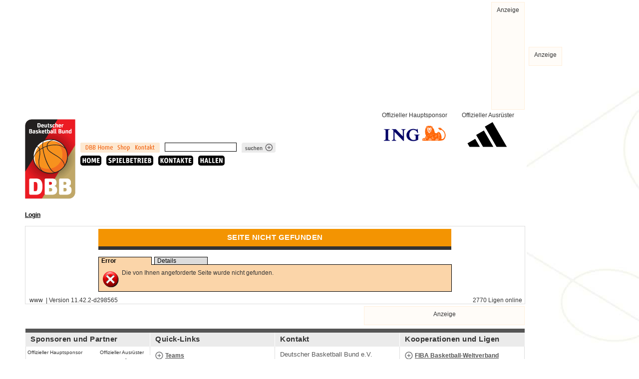

--- FILE ---
content_type: text/html;charset=UTF-8
request_url: https://www.basketball-bund.net/notfound.do
body_size: 23124
content:
<!DOCTYPE html PUBLIC "-//W3C//DTD XHTML 1.0 Transitional//EN" "http://www.w3.org/TR/xhtml1/DTD/xhtml1-transitional.dtd">




























<html xmlns="http://www.w3.org/1999/xhtml">
	<head>
		<title>
			Deutscher Basketball Bund
		</title>

		<meta http-equiv="content-type" content="text/html; charset=UTF-8" />
		<meta http-equiv="pragma" content="no-cache">
		<meta http-equiv="expires" content="-1">
		<meta http-equiv="cache-control" content="no-cache">
		<meta name="robots" content="noindex">
		<meta name="viewport" content="width=device-width, initial-scale=1">

		<link rel=stylesheet type="text/css" href="../css/dbb.css?r=2006251015">
		<link rel=stylesheet type="text/css" href="css/menu.css?r=1903071410">
		<link rel="stylesheet" type="text/css" href="/css/style.css?r=2406061347" />
		<link rel="stylesheet" type="text/css" href="css/empty.css"/>

		<script type="text/javascript" src="common/functions.js"></script>
		<script type="text/javascript" src="somefunctions.js"></script>
		<script type="text/javascript" src="js/jquery.min.js"></script>
		<script type="text/javascript" src="js/jquery.cookie.js"></script>
		<script type="text/javascript" src="js/dbb.js?r=2009081149"></script>
		<script type="text/javascript" src="js/cufon/cufon-yui.js"></script>
		<script type="text/javascript" src="js/cufon/UnitRoundedOT-Bold_700.font.js"></script>

	

<!-- 		<script type="text/javascript" src="//storage.googleapis.com/adtags/basketball-bund/qmax/QMAX_basketball-bund.net.js"></script> -->

	

	</head>

<body>

<div id=frnMain>

	
			
			<div class="div-gpt-ad-container" style="display: block; float: right; min-height: 200px;">
<span class="gpt-ad-title">Anzeige</span>
<!-- Beginning Async AdSlot 1 for Ad unit UFA_Sports_GmbH/basketball-bund.net  ### size:  [[728,90],[800,250],[900,250],[970,90],[970,250],[320,50],[320,75],[320,100],[320,150]] -->
<!-- Adslot's refresh function: googletag.pubads().refresh([gptadslots[1]]) -->
<div id='div-gpt-ad-540330083147229145-1' style="position: relative !important;">
<!-- 	<script type='text/javascript'>googletag.cmd.push(function() { googletag.display('div-gpt-ad-540330083147229145-1'); });</script> -->
</div>
<!-- End AdSlot 1 -->
</div>

	



	<div id="wrapper">
		



<div id="loadingModalLayer" class="fixed-modal-layer" style="display: none">
	<div class="fixed-modal-content" style="text-align: center;">
		<p style="flex: 1">
		Die Daten werden geladen.<br><br>
		<img src="/img/throbber.gif"><br><br>
		Bitte warten ...
		</p>
	</div>
</div>

<div id="cookie-alert" class="fixed-modal-layer" style="display: none">
	<div class="fixed-modal-content">
		<p style="flex: 1">
		Diese Website verwendet Cookies. Wir können damit die Seitennutzung auswerten,
		um nutzungsbasiert Inhalte und Werbung anzuzeigen. Weitere Informationen zu Cookies und insbesondere dazu,
		wie Sie deren Verwendung widersprechen können, finden Sie in unseren Datenschutzhinweisen.
		 <a href="https://www.basketball-bund.de/impressum-datenschutz" target="_blank">Datenschutzhinweise öffnen</a>
		</p>
		<button id="cookie-alert-button" type="button">Ich akzeptiere</button>
	</div>
</div>

<div id="header">
  <div id="header_logo"><a href="http://www.basketball-bund.de/"><img src="wp-content/themes/dbb_v2/img/header/logo.png" alt="" title="" /></a></div>
  <div id="header_func">
    <div>

    <div class="top_logo">
      <div class="top_logo_title">Offizieller Ausrüster</div>
      
      <a href="https://www.adidas.de/" target="_blank">
        <img src="wp-content/themes/dbb_v2/img/header/adidas.png" alt="Offizieller Ausrüster" title="Offizieller Ausrüster" class="top_logo_img offizieller_ausruester" />
      </a>
      
    </div>

    <div class="top_logo">
	    	<div class="top_logo_title">Offizieller Hauptsponsor</div>
      		<a href="https://www.ing.de" target="_blank">
      			<img src="wp-content/themes/dbb_v2/img/header/OffiziellerHauptsponsor.png" alt="Offizieller Hauptsponsor ING" title="Offizieller Hauptsponsor ING" class="top_logo_img offizieller_hauptsponsor" />
      		</a>
      	</div>

      <a href="http://www.basketball-bund.de"><img src="wp-content/themes/dbb_v2/img/header/btn_home.png" alt="Home" title="Home" class="top_navi" id="nav_top_home" /></a>
      <a href="http://shop.basketball-bund.de" target="_blank"><img src="wp-content/themes/dbb_v2/img/header/btn_shop.png" alt="Shop" title="Shop" class="top_navi" id="nav_top_shop" /></a>
      <a href="http://www.basketball-bund.de/kontakt/"><img src="wp-content/themes/dbb_v2/img/header/btn_kontakt.png" alt="Kontakt" title="Kontakt" class="top_navi" id="nav_top_kontakt" /></a>
<!--       <form method="get" id="searchform" name="searchform" onsubmit="doSubmitSearchForm()" > -->
      	<input id="sfDeInputId" type="text" value="" name="s" id="s" />
      	<a href="javascript:doSubmitSearchForm();"><img src="wp-content/themes/dbb_v2/img/header/btn_suchen.png" alt="Suchen" title="Suchen" class="top_navi" id="nav_top_suchen" /></a>
      	<a href="" class="submitter" style="display: none;"></a>
<!--       </form>      	 -->


      <script>
      	var dontShowAds = false;
      	var alertTime = localStorage.getItem('twls.cookieAlert');
      	var alertTimeout = 1 * 24 * 60 * 60 * 1000; // 1 Tag
      	var showCookieAlert = false;
      	//if (!alertTime || new Date().getTime() - alertTime > alertTimeout) {
        	// showCookieAlert = true;
        //}


      	function appendAd(adId){
      		// $( '#' + adId ).parent().css('display', 'block');
      		var adScript = document.createElement("script");
      		adScript.type="text/javascript";
      		adScript.innerHTML="googletag.cmd.push(function() { googletag.display('" + adId + "'); });";
      		document.getElementById( adId ).appendChild(adScript);
      	}


      	function doHideCookieAlert() {

      		jQuery('#cookie-alert').hide();
			jQuery('body').css('overflow', 'auto');


      		if(!dontShowAds) {

    			// jQuery('.div-gpt-ad-container').each(function(i){$( this ).css('display', 'block');});

	      		var script = document.createElement('script');
	      		script.type = 'text/javascript';
	      		script.src = '//storage.googleapis.com/adtags/basketball-bund/QMAX_basketball-bund.net_v2.js';

	      		script.onload = function() {
					// console.log( "Successfully loaded script using (onload)." );
					appendAd('div-gpt-ad-540330083147229145-1');
					appendAd('div-gpt-ad-540330083147229145-2');
					appendAd('div-gpt-ad-540330083147229145-3');

				};
	      		document.getElementsByTagName('head')[0].appendChild(script);
      		}
      	}

		function doShowCookieAlert() {
			jQuery('#cookie-alert').show();
			jQuery('body').css('overflow', 'hidden');
			// jQuery('.div-gpt-ad-container').each(function(i){$( this ).css('display', 'none');});
      	}

        jQuery(document).ready(function() {
			if (showCookieAlert) {
				doShowCookieAlert();
			} else {
				doHideCookieAlert();
			}

			jQuery('#cookie-alert-button').click(function() {
				doHideCookieAlert();
				localStorage.setItem('twls.cookieAlert', '1768597174561');
			});
	    });

	    jQuery(document).ready(function() {
			$("#sfDeInputId").on('keyup', function (e) {
				if (e.keyCode == 13) {
					doSubmitSearchForm();
				}
			});
	    });

		function doSubmitSearchForm() {
			//document.searchform.action = 'http://www.basketball-bund.de/';
			//document.searchform.submit();
			var sValue = encodeURIComponent($('#sfDeInputId').val());
			var h =  "http://www.basketball-bund.de/?s=" + sValue;
			console.log(sValue);
			window.location.href = h;
		}
	  </script>
      <div class="clear"></div>
    </div>












    <div id="header_subnav"></div>
    <div id="header_breadcrumb"></div>
  </div>
</div>

		








<div id="dbbMenu">
	<ul id="menu-submenu1" class="sf-menu sf-js-enabled sf-shadow">
		
			<li class="secondlevel">
        
        <a href="index.jsp">Home</a>
        
		
			</li>
		
			<li class="secondlevel">
        
        <a href="" onclick="return false;" style="cursor: default;">Spielbetrieb</a>
        
		
					<ul id="menu-submenu2" class="sf-menu sf-menu-sub sf-js-enabled sf-shadow">
		
							<li>
                
                <a href="index.jsp?Action=100">Ligenübersicht</a>
                
							</li>
		
							<li>
                
                <a href="index.jsp?Action=106">Archiv</a>
                
							</li>
		
					</ul>
		
			</li>
		
			<li class="secondlevel">
        
        <a href="kontaktSearch.do?reqCode=search">Kontakte</a>
        
		
			</li>
		
			<li class="secondlevel">
        
        <a href="halleSearch.do?reqCode=search">Hallen</a>
        
		
			</li>
		
	</ul>
</div>


<div style="clear: both;">
	
		<div style="padding: 5px 0;">
			<a class="menuHead" href="login.do?reqCode=showLogin" title="klicken Sie hier, um Sich einzuloggen!" accesskey="l">Login</a>
		</div>
	
</div>

<script>
  function openInNewTab(url) {
    window.open(url,  '_blank');
  }
 	//jQuery(document).ready(function() {
		$('#dbbMenu').appendTo($('#header_subnav'));
	//});
</script>


		
		













	
		
	


		<div id="main" class="w1000">
			<div id="mainSpacer">
				












				




<script src="/config/javascript.js" type="text/javascript"></script>
<link rel=stylesheet type="text/css" href="/css/dbb2.css"> 













	
 
<div align="center"> 
<table width="700" cellspacing="0" cellpadding="0" border="0">
	<tr>
	<td><h1 align="center">Seite nicht gefunden</h1></td>	
	</tr>
	<tr>
	<td><br></td>	
	</tr>
	<tr valign="top">
		<td>
			<tr><td colspan="2">
<table border="0" cellspacing="0" cellpadding="0"><tr><td><table width="100%" cellspacing="0" cellpadding="0"><tr><td id="tabs0head0" class="ongletTextEna" width="100" onmouseover="onTabHeaderOver(0,0,'ongletTextEna')" onclick="selectTab(0,2,0,'ongletTextEna','ongletTextDis','ongletTextErr')">Error</td><td width="5" class="ongletSpace">&nbsp;</td><td id="tabs0head1" class="ongletTextDis" width="100" onmouseover="onTabHeaderOver(0,1,'ongletTextEna')" onclick="selectTab(0,2,1,'ongletTextEna','ongletTextDis','ongletTextErr')">Details</td><td width="5" class="ongletSpace">&nbsp;</td><td class="ongletSpace">&nbsp;</td></tr><tr><td height="5" colspan="5" class="ongletMiddle">&nbsp;</td></tr></table></td></tr><tr><td class="ongletMain">
				<div id="tabs0tab0"><table class="clsAction">
					<tr><td>
					<table width=700 height=30 cellspacing=0 class="tabbox">
						<tr>
							<td class="Errordescription" valign="top">
								<img src="/images/exception.gif" style="margin: 4px 4px 4px 4px">
							</td>
							<td width="100%" class="Errordescription" valign="top">
								Die von Ihnen angeforderte Seite wurde nicht gefunden.
							</td>
						</tr>
					</table>
					</td></tr>
				</table></div>
				
				<div id="tabs0tab1" style="display:none;"><table class="clsAction"><tr><td>
					<table width=700 height=30 cellspacing=0 class="tabbox">
						<tr>
							<td class="Errordescription" valign="top">
								<img src="/images/exception.gif" style="margin: 4px 4px 4px 4px">
							</td>
							<td width="100%" class="ErrorStacktrace" valign="top">
								<textarea name="stacktrace" class="stacktrace" cols="105" rows="34">Die von Ihnen angeforderte Seite wurde nicht gefunden.</textarea>&nbsp;&nbsp;
							</td>
						</tr>
					</table></td></tr>
				</table></div>

			</td></tr></table></td></tr>

		</td>
	</tr>
</table>
</div>



				




<div id="mainFooter">
	<div style="float: left">



		
			&nbsp;www
		 
			&nbsp;|&nbsp;Version 11.42.2-d298565
		



		

	</div>

	
	<div style="float: right;">2770&nbsp;Ligen online</div>
</div>
			</div>
		</div>

	
		
		<div class="div-gpt-ad-container" style="display: block; float: right; min-width: 300px; max-width:300px; width: 300px;">
<span class="gpt-ad-title">Anzeige</span>
<!-- Beginning Async AdSlot 2 for Ad unit UFA_Sports_GmbH/basketball-bund.net  ### size:  [[300,250],'fluid'] -->
<!-- Adslot's refresh function: googletag.pubads().refresh([gptadslots[2]]) -->
<div id='div-gpt-ad-540330083147229145-2' style="position: relative !important;">
<!-- 	<script type='text/javascript'>googletag.cmd.push(function() { googletag.display('div-gpt-ad-540330083147229145-2'); });</script> -->
</div>
<!-- End AdSlot 2 -->
</div>

	

		<div class="clear"></div>

<!-- footer -->

<div id="footer" style="border: 1px solid #ffffff00;">
  <div id="fsep"></div>
	  <div class="w250">
	    <h6>Sponsoren und Partner</h6>
        <div class="content h755 first">
          <div style="display: flex">
            <div class="footer_logo">
		          <div class="footer_logo_title">Offizieller Hauptsponsor</div>
		            <a href="https://www.ing.de" target="_blank">
		              <img src="wp-content/themes/dbb_v2/img/footer/OffiziellerHauptsponsor.png" alt="Offizieller Hauptsponsor ING" title="Offizieller Hauptsponsor ING" class="footer_logo_img offizieller_hauptsponsor" />
		            </a>
		          </div>
           <div class="footer_logo">
		          <div class="footer_logo_title">Offizieller Ausr&uuml;ster</div>
             
             <a href="https://www.adidas.de/" target="_blank">
               <img src="wp-content/themes/dbb_v2/img/footer/adidas.png" alt="Offizieller Ausrüster" title="Offizieller Ausrüster" class="footer_logo_img offizieller_ausruester" />
             </a>
             
	          </div>
          </div>
      <div style="margin-bottom: 10px;">
        <a target="_blank" href="https://www.tipwin.de/de/home"><img src="wp-content/themes/dbb_v2/img/footer/tipwin_fuer_net.png" alt="Tipwin" title="Offizieller Premium-Partner" ></a>
      </div>
      <div style="margin-bottom: 10px;">
        <a target="_blank" href="https://www.dominos.de/"><img src="wp-content/themes/dbb_v2/img/footer/dominos_fuer_net.png" alt="Dominos Pizza" title="Offizieller Premium-Partner" ></a>
      </div>
      <div style="margin-bottom: 10px;">
        <a target="_blank" href="https://www.vividabkk.de/de/"><img src="wp-content/themes/dbb_v2/img/footer/vividabkk_fuer_net.png" alt="Vivida BKK" title="Offizieller Gesundheitspartner" ></a>
      </div>
      <div style="margin-bottom: 10px;">
        <a target="_blank" href="https://aida.de/"><img src="wp-content/themes/dbb_v2/img/footer/AIDA_fuer_net.png" alt="Aida" title="Offizieller Kreuzfahrtpartner" ></a>
      </div>
      <div style="margin-bottom: 10px;">
          <a target="_blank" href="https://www.kelloggs.de/de_DE/home.html"><img src="wp-content/themes/dbb_v2/img/footer/kellogs_fuer_net.png" alt="Kellogs" title="Offizieller Fr&uuml;hst&uuml;ckspartner" ></a>
      </div>
      <div style="margin-bottom: 10px;">
        <a target="_blank" href="https://www.toyota.de"><img src="wp-content/themes/dbb_v2/img/footer/toyota.png" alt="Offizieller Automobilpartner" title="Offizieller Automobilpartner"></a>
      </div>
      <div style="margin-bottom: 10px;">
        <a target="_blank" href="https://www.bestwestern.de"><img src="wp-content/themes/dbb_v2/img/footer/bestwestern.png" alt="Offizieller Hotelpartner" title="Offizieller Hotelpartner"></a>
      </div>
      <div style="margin-bottom: 10px;">
        <a target="_blank" href="https://www.telekomsport.de"><img src="wp-content/themes/dbb_v2/img/footer/magenta_fuer_net.png" alt="Offizieller Medienpartner" title="Offizieller Medienpartner"></a>
      </div>

      <a target="_blank" href="https://www.dosb.de"><img src="wp-content/themes/dbb_v2/img/footer/dosb.png" alt="Deutscher Olympischer Sportbund" title="Deutscher Olympischer Sportbund" /></a>
          <a target="_blank" href="https://www.dsj.de"><img src="wp-content/themes/dbb_v2/img/footer/dsj.png" alt="Deutsche Sportjugend" title="Deutsche Sportjugend" /></a>

          <a target="_blank" href="https://www.bmi.bund.de"><img src="wp-content/themes/dbb_v2/img/footer/sponsor_bund_2.png" alt="BMI" title="BMI" /></a>
          <a target="_blank" href="https://www.sporthilfe.de"><img src="wp-content/themes/dbb_v2/img/footer/sponsor_sporthilfe.png" alt="Deutsche Sporthilfe" title="Deutsche Sporthilfe" /></a>

          <a target="_blank" href="https://www.dsj-frankreichaustausch.de"><img src="wp-content/themes/dbb_v2/img/footer/dfjw_co_2.png" alt="DSJ-Frankreichaustausch" title="DSJ-Frankreichaustausch" /></a>
          <a target="_blank" href="https://www.gemeinsam-gegen-doping.de"><img src="wp-content/themes/dbb_v2/img/footer/nada.png" alt="Gemeinsam gegen Doping" title="Gemeinsam gegen Doping" /></a>
    </div>
  </div>

    <div class="w250">
    <h6>Quick-Links</h6>
        <div class="content h755">
          <ul class="bullet menu-quicklinks">
            <li class="menu-item menu-item-type-post_type menu-item-object-page menu-item-92" id="menu-item-92"><a href="http://www.basketball-bund.de/teams">Teams</a></li>
        <li class="menu-item menu-item-type-post_type menu-item-object-page menu-item-91" id="menu-item-91"><a href="http://www.basketball-bund.de/dbb">DBB</a></li>
        <li class="menu-item menu-item-type-post_type menu-item-object-page menu-item-89" id="menu-item-89"><a href="http://www.basketball-bund.de/breitensport">Breitensport</a></li>
        <li class="menu-item menu-item-type-post_type menu-item-object-page menu-item-3843" id="menu-item-3843"><a href="http://www.basketball-bund.de/downloads">Downloads</a></li>
        </ul>
    </div>
    </div>

  <div class="w250">
    <h6>Kontakt</h6>
        <div class="content h755">
          <p>
            Deutscher Basketball Bund e.V.<br>
            Schwanenstra&szlig;e 6-10<br>
            58089 Hagen<br>
            </p>
        <ul class="bullet menu-kontakt">
          <li
            class="menu-item menu-item-type-post_type menu-item-object-page menu-item-10204"
            id="menu-item-10204"><a
            href="http://www.basketball-bund.de/impressum/">Impressum</a></li>
          <li
            class="menu-item menu-item-type-post_type menu-item-object-page menu-item-10204"
            id="menu-item-10205"><a
            href="http://www.basketball-bund.de/datenschutz/">Datenschutz</a></li>
          <li
            class="menu-item menu-item-type-post_type menu-item-object-page menu-item-4066"
            id="menu-item-4066"><a
            href="http://www.basketball-bund.de/kontakt">Kontakt</a></li>
        </ul>

      <div class= "w250" style="margin: 40px 1px 8px 1px;">
        <h6>Vermarktung und Mediadaten</h6>
      </div>

      <div style="margin: 10px;">
            <a target="_blank" href="https://www.quartermedia.de"><img src="wp-content/themes/dbb_v2/img/footer/quartermedia.png" alt="" title="" /></a>
      </div>
      <p>
      Weidestra&szlig;e 132<br>
      22083 Hamburg<br>
      </p>
      <script type="text/javascript">
        function toggleMe(elementId){
          $( elementId ).toggle( 200, function() {
              // Animation complete.
            });
        }
      </script>

      <ul class="bullet menu-kontakt">
        <li	class="menu-item menu-item-type-post_type menu-item-object-page"><a
          href="javascript:toggleMe('#quartermediaKontakt');">Kontakt</a></li>
      </ul>
      <div id="quartermediaKontakt" style="display: none;">
        <ul class="bullet bullet_sub menu-kontakt">
          <li	class="menu-item menu-item-type-post_type menu-item-object-page">
            <a href="tel:+49 (0)40-300 908 -80">Tel. +49 (0)40-300 908 -80</a>
          </li>
          <li	class="menu-item menu-item-type-post_type menu-item-object-page">
            <a href="fax:+49 (0)40-300 908 -88">Fax. +49 (0)40-300 908 -88</a>
          </li>
          <li	class="menu-item menu-item-type-post_type menu-item-object-page">
            <a href="mailto:sales@quartermedia.de">sales@quartermedia.de</a>
          </li>
          <li	class="menu-item menu-item-type-post_type menu-item-object-page">
            <a target="_blank" href="https://quartermedia.de/portfolio-posts/basketball-bund-de">https://quartermedia.de/portfolio-posts/basketball-bund-de</a>
          </li>

          <li	class="menu-item menu-item-type-post_type menu-item-object-page">
            <a target="_blank" href="https://www.quartermedia.de">www.quartermedia.de</a>
          </li>
        </ul>
      </div>
    </div>
  </div>
  <div class="w250">
    <h6 class="last">Kooperationen und Ligen</h6>
    <div class="content h755">
      <ul class="bullet menu-sponsors">
        <li><a href="https://www.fiba.basketball" target="_blank">FIBA Basketball-Weltverband</a></li>
        <li><a href="https://drs.org/basketball" target="_blank">DRS - Deutscher Rollstuhlsportverband Basketball</a></li>
        <li><a href="http://www.nbbl-basketball.de" target="_blank">Nachwuchs Basketball Bundesliga / Jugend Basketball Bundesliga</a></li>
        <li><a href="https://www.basketball-bund.de/wettbewerbe/wnbl/"> Weibliche Nachwuchs Basketball Bundesliga</a></li>
        <li><a href="https://www.easycredit-bbl.de" target="_blank">Basketball Bundesliga Herren</a></li>
        <li><a href="https://www.2basketballbundesliga.de" target="_blank">2. Basketball Bundesliga Herren</a></li>
        <li><a href="https://toyota-dbbl.de/" target="_blank">Damen Basketball Bundesliga</a></li>
      </ul>
    </div>
  </div>

<script type="text/javascript">
  jQuery(document).ready(function() {
    jQuery('.firstlevel > a > .sf-sub-indicator').hide();
    Cufon.replace('.w250 h1', {
      fontFamily : 'UnitRoundedOT-Bold'
    });
    Cufon.replace('.w500 h1', {
      fontFamily : 'UnitRoundedOT-Bold'
    });
    Cufon.replace('.w500 h2', {
      fontFamily : 'UnitRoundedOT-Bold'
    });
    Cufon.replace('.w750 h1', {
      fontFamily : 'UnitRoundedOT-Bold'
    });
    Cufon.replace('li.firstlevel > a', {
      fontFamily : 'UnitRoundedOT-Bold'
    });

    /* second level */
    jQuery('.secondlevel > a > .sf-sub-indicator').hide();
     Cufon.replace('li.secondlevel > a', {
      fontFamily : 'UnitRoundedOT-Bold'
    });
  });
</script>

<div class="clear"></div>
</div>

	</div>


	
		
		<div class="div-gpt-ad-container" style="display: block; position:fixed;left:1055px;top:90px;">
<span class="gpt-ad-title">Anzeige</span>
<!-- Beginning Async AdSlot 3 for Ad unit UFA_Sports_GmbH/basketball-bund.net  ### size:  [[160,600],[300,600]] -->
<!-- Adslot's refresh function: googletag.pubads().refresh([gptadslots[3]]) -->
<div id='div-gpt-ad-540330083147229145-3' style="position: relative !important;">
<!-- 	<script type='text/javascript'>googletag.cmd.push(function() { googletag.display('div-gpt-ad-540330083147229145-3'); });</script> -->
</div>
<!-- End AdSlot 3 -->
</div>
	

	</div>

</body>

</html>






--- FILE ---
content_type: text/css
request_url: https://www.basketball-bund.net/css/menu.css?r=1903071410
body_size: 337
content:
li.secondlevel > a { font-size: 14px; background: #000; text-transform: uppercase; padding: 3px 3px; -moz-border-radius: 5px; border-radius: 5px; margin-right: 10px; }
li.secondlevel > a:hover, li.secondlevel > a.active, li.current-menu-item > a, li.current-menu-parent > a, li.current-menu-ancestor a { background: #f39401; color: #fff; }

#dbbMenu {
	margin-top: 5px;
	z-index: 98;
}
	
table.buttonBorder td {
/* 	padding: 0px; */
}

--- FILE ---
content_type: application/javascript
request_url: https://www.basketball-bund.net/config/javascript.js
body_size: 20135
content:
/**
 * struts-layout core javascript
 *
 * All rights reserved.
 */
// type checking functions

function checkValue(field, property, type, required) {

	if (field.value!="") {
	
		document.images[property + "required"].src= imgsrc + "clearpixel.gif";
		if (type=="NUMBER" && !isNumber(field.value)) document.images[property + "required"].src= imgsrc + "ast.gif";
		if (type=="DATE" && !isDate(field.value)) document.images[property + "required"].src = imgsrc + "ast.gif";
		if (type=="EMAIL" && !isEmail(field.value)) document.images[property + "required"].src= imgsrc + "ast.gif";
	
	} else {	
		if (required) document.images[property + "required"].src= imgsrc + "ast.gif";
	}
}

// Return true if value is an e-mail address
function isEmail(value) {
	invalidChars = " /:,;";
	if (value=="") return false;
	
	for (i=0; i<invalidChars.length;i++) {
	   badChar = invalidChars.charAt(i);
	   if (value.indexOf(badChar,0) != -1) return false;
	}
	
	atPos = value.indexOf("@", 1);
	if (atPos == -1) return false;
	if (value.indexOf("@", atPos + 1) != -1) return false;
	
	periodPos = value.indexOf(".", atPos);
	if (periodPos == -1) return false;
	
	if (periodPos+3 > value.length) return false;

	return true;
}



// Return true if value is a number
function isNumber(value) {
	if (value=="") return false;

	var d = parseInt(value);
	if (!isNaN(d)) return true; else return false;		

}

// return true if value is a date
// ie in the format XX/YY/ZZ where XX YY and ZZ are numbers
function isDate(value) {
	if (value=="") return false;
	
	var pos = value.indexOf("/");
	if (pos == -1) return false;
	var d = parseInt(value.substring(0,pos));
	value = value.substring(pos+1, 999);
	pos = value.indexOf("/");
	if (pos==-1) return false;
	var m = parseInt(value.substring(0,pos));
	value = value.substring(pos+1, 999);
	var y = parseInt(value);	
	if (isNaN(d)) return false;	
	if (isNaN(m)) return false;	
	if (isNaN(y)) return false;	
	
	var type=navigator.appName;
	if (type=="Netscape") var lang = navigator.language;
	else var lang = navigator.userLanguage;
	lang = lang.substr(0,2);

	if (lang == "fr") var date = new Date(y, m-1, d);
	else var date = new Date(d, m-1, y);
	if (isNaN(date)) return false;	
	return true;
 }

// menu functions

function initMenu(menu) {
	if (getMenuCookie(menu)=="hide") {
		document.getElementById(menu).style.display="none";
	} else {
		document.getElementById(menu).style.display="";
	}
}

function changeMenu(menu) {
if (document.getElementById(menu).style.display=="none") {
	document.getElementById(menu).style.display="";
	element = document.getElementById(menu+"b");
	if (element != null) {
		document.getElementById(element).style.display="none";
	}
	setMenuCookie(menu,"show");
} else {
	document.getElementById(menu).style.display="none";
	element = document.getElementById(menu+"b");
	if (element != null) {	
		var width = document.getElementById(menu).offsetWidth;	
		if (navigator.vendor == ("Netscape6") || navigator.product == ("Gecko"))
			document.getElementById(menu+"b").style.width = width;	
		else 
			document.getElementById(menu+"b").width = width;
		document.getElementById(menu+"b").style.display="";
	}
	setMenuCookie(menu,"hide");
}
return false;
}

function setMenuCookie(name, state) {	
	if (name.indexOf("treeView")!=-1) {
		if (state=="show") {
			var cookie = getMenuCookie("treeView", "");
			if (cookie=="???") cookie = "_";
			cookie = cookie + name + "_";
			document.cookie = "treeView=" + escape(cookie);

		} else {
			var cookie = getMenuCookie("treeView", "");
			var begin = cookie.indexOf("_" + name + "_");
			if (cookie.length > begin + name.length + 2) {
				cookie = cookie.substring(0, begin+1) + cookie.substring(begin + 2 + name.length);
			} else {
				cookie = cookie.substring(0, begin+1);
			}		
			document.cookie = "treeView=" + escape(cookie);
		}
	} else {
		var cookie = name + "STRUTSMENU=" + escape(state);
		document.cookie = cookie;	
	}
}

function getMenuCookie(name, suffix) {
	if (suffix==null) {
		suffix = "STRUTSMENU";
	}
	var prefix = name + suffix + "=";
	var cookieStartIndex = document.cookie.indexOf(prefix);
	if (cookieStartIndex == -1) return "???";
	var cookieEndIndex = document.cookie.indexOf(";", cookieStartIndex + prefix.length);
	if (cookieEndIndex == -1) cookieEndIndex = document.cookie.length;
	return unescape(document.cookie.substring(cookieStartIndex + prefix.length, cookieEndIndex));
}

// sort functions
function arrayCompare(e1,e2) {
	return e1[0] < e2[0] ? -1 : (e1[0] == e2[0] ? 0 : 1);

}

var tables = new Array();
function arraySort(tableName, column, lineNumber, columnNumber) {
	var aTable = tables[tableName];
	var arrayToSort;
	var array;
	var reverse = 0;
	if (aTable) {
		array = aTable[0];
		arrayToSort = new Array(lineNumber);
		for (i=0;i<lineNumber;i++) {
			arrayToSort[i] = new Array(2);
			arrayToSort[i][0] = array[i][column];
			arrayToSort[i][1] = i;				
		}
		reverse = 1 - aTable[1];
		aTable[1] = reverse;
	} else {
		array = new Array(lineNumber);
		arrayToSort = new Array(lineNumber);
		for (i=0;i<lineNumber;i++) {	
			array[i] = new Array(columnNumber);
			for (j=0;j<columnNumber;j++) {
				obj = document.getElementById("t" + tableName + "l" + (i+1) +"c" + j);		
				array[i][j] = obj.innerHTML;
			}
			arrayToSort[i] = new Array(2);
			arrayToSort[i][0] = array[i][column];
			arrayToSort[i][1] = i;		
	
			aTable = new Array(2);
			aTable[0] = array;
			aTable[1] = 0;
			tables[tableName] = aTable;
		}
	}

	arrayToSort.sort(arrayCompare);
	if (reverse) {
		arrayToSort.reverse();
	}

	for (i=0;i<lineNumber;i++) {
		goodLine = arrayToSort[i][1];
		for (j=0;j<columnNumber;j++) {
			document.getElementById("t" + tableName + "l" + (i+1) +"c" + j).innerHTML = array[goodLine][j];
		}
	}
}

// calendar functions

var calformname;
var calformelement;

/**
 * Static code included one time in the page.
 */
function printCalendar(day1, day2, day3, day4, day5, day6, day7, month1, month2, month3, month4, month5, month6, month7, month8, month9, month10, month11, month12, day, month, year) {
	document.write("<style>");
	document.write("	a {text-decoration: none; color: #000000;}");
	document.write("	TD.CALENDRIER {background-color: #C2C2C2; font-weight: bold; text-align: center; font-size: 10px; }");
	document.write("</style>");
	document.write('<div id="caltitre" style="z-index:10;">');
	document.write('<table cellpadding="0" cellspacing="0" border="0" width="253">');
//	document.write('<form>');
	document.write('<tr><td colspan="15" bgColor="#000000"><img src="' + imgsrc + 'shim.gif" width=1 height=1></td></tr>');
	document.write('<tr>');
	document.write('	<td bgColor="#000000" width="1"><img src="' + imgsrc + 'shim.gif" width=1 height=20></td>');
	document.write('	<td bgColor="#006699" colspan="3" valign="center" align="right"><img src="' + imgsrc + 'previous.gif" onclick="cal_before(' + day + ',' + month + ',' + year + ');"></td>');
	document.write('	<td colspan=7 align="center" bgcolor="#006699" class="FIELD">');
	document.write('<select id="calmois" name="calmois" onchange="cal_chg(' + day +',' + month + ',' + year + ', this.options[this.selectedIndex].value);"><option value=0>...</option>');
	
	var str='';
	for(i=1;i<37;i++) {
		str+='<option value='+i+'>';
		monthIndex = (i-1)%12;
		switch (monthIndex) {
			case 0: str += month1; break;
			case 1: str += month2; break;
			case 2: str += month3; break;
			case 3: str += month4; break;
			case 4: str += month5; break;
			case 5: str += month6; break;
			case 6: str += month7; break;
			case 7: str += month8; break;
			case 8: str += month9; break;
			case 9: str += month10; break;
			case 10: str += month11; break;
			case 11: str += month12; break;
		}
		str+=' ' + (year + Math.floor((i-1)/12));
	}
	document.write(str);

	document.write('</select>');
	document.write('	</td>');
	document.write('	<td bgcolor="#006699" valign="center" align="left" colspan="3"><img src="' + imgsrc + 'next.gif" onclick="cal_after(' + day + ',' + month + ',' + year + ');">&nbsp;&nbsp;<img src="' + imgsrc + 'close.gif" onclick="hideCalendar()"></td>');
	document.write('	<td bgcolor="#000000" width=1><img src="' + imgsrc + 'shim.gif" width="1" height="1"></td>');
	document.write('</tr>');
	document.write('<tr><td colspan=15 bgcolor="#000000"><img src="' + imgsrc + 'shim.gif" width=1 height=1></td></tr>');
	document.write('<tr>');
	document.write('	<td bgcolor="#000000" width="1"><img src="' + imgsrc + 'shim.gif" width=1 height=1></td>');
	document.write('	<td class="CALENDRIER" width="35">' + day1 + '</td>');
	document.write('	<td bgcolor="#C2C2C2" width="1"><img src="' + imgsrc + 'shim.gif" width=1 height=1></td>');
	document.write('	<td class="CALENDRIER" width="35">' + day2 + '</td>');
	document.write('	<td bgcolor="#C2C2C2" width="1"><img src="' + imgsrc + 'shim.gif" width=1 height=1></td>');
	document.write('	<td class="CALENDRIER" width="35">' + day3 + '</td>');
	document.write('	<td bgcolor="#C2C2C2" width="1"><img src="' + imgsrc + 'shim.gif" width=1 height=1></td>');
	document.write('	<td class="CALENDRIER" width="35">' + day4 + '</td>');
	document.write('	<td bgcolor="#C2C2C2" width="1"><img src="' + imgsrc + 'shim.gif" width=1 height=1></td>');
	document.write('	<td class="CALENDRIER" width="35">' + day5 + '</td>');
	document.write('	<td bgcolor="#C2C2C2" width="1"><img src="' + imgsrc + 'shim.gif" width=1 height=1></td>');
	document.write('	<td class="CALENDRIER" width="35">' + day6 + '</td>');
	document.write('	<td bgcolor="#C2C2C2" width="1"><img src="' + imgsrc + 'shim.gif" width=1 height=1></td>');
	document.write('	<td class="CALENDRIER" width="35">' + day7 + '</td>');
	document.write('	<td bgcolor="#000000" width="1"><img src="' + imgsrc + 'shim.gif" width=1 height=1></td>');
	document.write('</tr>');
	document.write('<tr><td colspan=15 bgcolor="#000000"><img src="' + imgsrc + 'shim.gif" width=1 height=1></td></tr>');
//	document.write('</form>');
	document.write('</table>');
	document.write('</div>');
	document.write('<div id="caljour" style="z-index:10;"></div>');
}

/**
 * Show the calendar
 */
function showCalendar(year, month, day, formName, formProperty, event) {
	if(document.all) {
		// IE.
		var ofy=document.body.scrollTop;
		var ofx=document.body.scrollLeft;
		document.all.slcalcod.style.left = event.clientX+ofx+10;
		document.all.slcalcod.style.top = event.clientY+ofy+10;
		document.all.slcalcod.style.visibility="visible";
		document.all.calmois.selectedIndex= month;
	} else if(document.layers) {
		// Netspace 4
		document.slcalcod.left = e.pageX+10;
		document.slcalcod.top = e.pageY+10;
		document.slcalcod.visibility="visible";
		document.slcalcod.document.caltitre.document.forms[0].calmois.selectedIndex=month;
	} else {
		// Mozilla
		var calendrier = document.getElementById("slcalcod");
		var ofy=document.body.scrollTop;
		var ofx=document.body.scrollLeft;
		calendrier.style.left = event.clientX+ofx+10;
		calendrier.style.top = event.clientY+ofy+10;
		calendrier.style.visibility="visible";
		document.getElementById("calmois").selectedIndex=month;
	}
	if (document.forms[formName].elements[formProperty].stlayout) {
		var lc_day = document.forms[formName].elements[formProperty].stlayout.day;
		var lc_month = document.forms[formName].elements[formProperty].stlayout.month;
		var lc_year = parseInt(document.forms[formName].elements[formProperty].stlayout.year);
		cal_chg(lc_day, lc_month, lc_year, lc_month);	
	} else {
		cal_chg(day, month, year, month);	
	}
	calformname = formName;
	calformelement = formProperty;
}

/**
 * Redraw the calendar for the current date and a selected month
 */
function cal_chg(day, month, year, newMonth){
	var str='',j;
	var lc_annee = year;
	lc_annee = year + Math.floor((newMonth-1)/12);	
	if (newMonth>12) newMonth = newMonth - 12;
	if (newMonth>12) newMonth = newMonth - 12;
	
	if(newMonth>0) {
	
		j=1;
		
		str+='<table cellpadding=0 cellspacing=0 border=0 width=253>\n';
		for(u=0;u<6;u++){
			str+='	<tr>\n';
			for(i=0;i<7;i++){
				ldt=new Date(lc_annee,newMonth-1,j);
				str+='		<td bgcolor="#000000" width=1><img src="' + imgsrc + 'shim.gif" width=1 height=20></td>\n';
				str+='		<td bgcolor="#'; if(ldt.getDay()==i && ldt.getDate()==j && j==day && newMonth==month && lc_annee==year) str+='FF8F01'; else if(i==0 || i==6) str+='FFF4E5'; else str+='FFFFFF'; str+='" width="35" align="center">';
				if (ldt.getDay()==i && ldt.getDate()==j) {str+='<a href="javascript://" class="CALENDRIER" onmousedown="dtemaj(\'' + j + '\',\'' + newMonth + '\',\'' + lc_annee +'\');">'+j+'</a>'; j++;} else str+='&nbsp;';
				str+='</td>\n';
			}
			str+='		<td bgcolor="#000000" width=1><img src="' + imgsrc + 'shim.gif" width=1 height=1></td>\n';
			str+='	</tr>\n';
			str+='	<tr><td colspan=15 bgcolor="#000000"><img src="' + imgsrc + 'shim.gif" width=1 height=1></td></tr>\n';
		}
		str+='</table>\n';
	
	}
	
	if(document.all) document.all.caljour.innerHTML=str;
	if(document.layers) {obj=document.calendrier.document.caljour; obj.top=48; obj.document.write(str); obj.document.close();}
	if (!document.all && document.getElementById) document.getElementById("caljour").innerHTML = str;
}

/**
 * Display the previous month
 */
function cal_before(day, month, year) {
	var champ;
	if (document.all) champ = document.all.calmois;//document.all.calendrier.document.caltitre.form.calmois;
	if (document.layers) champ = document.calendrier.document.caltitre.document.form.calmois;
	if (!document.all && document.getElementById) champ = document.getElementById("calmois");
	if (champ.selectedIndex>1) champ.selectedIndex--;
	cal_chg(day, month, year, champ.options[champ.selectedIndex].value);
}

/**
 * Display the next month
 */
function cal_after(day, month, year) {
	// r�cup�ration de l'objet
	var champ;
	if (document.all) champ = document.all.calmois;//document.all.calendrier.form.calmois;
	if (document.layers) champ = document.calendrier.document.form.calmois;
	if (!document.all && document.getElementById) champ = document.getElementById("calmois");
	if (champ.selectedIndex<champ.options.length) champ.selectedIndex++;
	cal_chg(day, month, year, champ.options[champ.selectedIndex].value);
}

/**
 * Update the date in the input field and hide the calendar.
 * PENDING: find a way to make the format customable.
 */
function dtemaj(jour, mois, annee){
	if (langue=='fr') {
		document.forms[calformname].elements[calformelement].value = jour + "/" + mois + "/" + annee;
	} else {
		document.forms[calformname].elements[calformelement].value = mois + "/" + jour + "/" + annee;
	}
	document.forms[calformname].elements[calformelement].stlayout = new Object();
	document.forms[calformname].elements[calformelement].stlayout.day = jour;
	document.forms[calformname].elements[calformelement].stlayout.month = mois;
	document.forms[calformname].elements[calformelement].stlayout.year = annee;
	hideCalendar();
}

function hideCalendar() {
	if(document.all) {
		// IE.
		document.all.slcalcod.style.visibility="hidden";
	} else if(document.layers) {
		// Netspace 4
		document.slcalcod.visibility="hidden";
	} else {
		// Mozilla
		var calendrier = document.getElementById("slcalcod");
		calendrier.style.visibility="hidden";
	}
}

/**
 * Tabs code.
 */
function selectTab(tabGroupId, tabGroupSize, selectedTabId, enabledStyle, disabledStyle, errorStyle) {
	// first unselect all tab in the tag groups.
	for (i=0;i<tabGroupSize;i++) {
		element = document.getElementById("tabs" + tabGroupId + "head" + i);
		if (element.classNameErrorStdLayout) {
			element.className = errorStyle;
			element.style.color = "";
			document.getElementById("tabs" + tabGroupId + "tab" + i).style.display = "none";		
		} else if (element.className == enabledStyle) {
			element.className = disabledStyle;
			element.style.color = "";
			document.getElementById("tabs" + tabGroupId + "tab" + i).style.display = "none";
		} else { // <tw:ahe>
			document.getElementById("tabs" + tabGroupId + "tab" + i).style.display = "none";
		} // </tw:ahe>		
	}
	if (document.getElementById("tabs" + tabGroupId + "head" + selectedTabId).className==errorStyle) {
		document.getElementById("tabs" + tabGroupId + "head" + selectedTabId).classNameErrorStdLayout = new Object();
	}
	document.getElementById("tabs" + tabGroupId + "head" + selectedTabId).className = enabledStyle;
	document.getElementById("tabs" + tabGroupId + "head" + selectedTabId).style.cursor = "default";
	document.getElementById("tabs" + tabGroupId + "tab" + selectedTabId).style.display = "";
}

function onTabHeaderOver(tabGroupId, selectedTabId, enabledStyle) {
	element = document.getElementById("tabs" + tabGroupId + "head" + selectedTabId);
	if (element.className == enabledStyle) {
		element.style.cursor = "default";
	} else {
		element.style.cursor = "hand";
	}
}

/**
 * Treeview code
 */
function loadTree(url, tree) {
	element = document.getElementById("treeView" + url);
	element.innerHTML = tree;	
	element.style.display = "";
	element = document.getElementById("treeViewNode" + url);
	element.href = "javascript://";
	setMenuCookie("treeView" + url, "show")	
}

function changeTree(tree, image1, image2) {
	var image = document.getElementById("treeViewImage" + tree);
	if (image.src.indexOf(image1)!=-1) {
		image.src = image2;
	} else {
		image.src = image1;
	}

	changeMenu("treeView" + tree);

	if (document.getElementById("treeView" + tree).innerHTML == "") {
		return true;
	} else {
		return false;
	}
}

/**
 * Popup code
 */
function openpopup(form, popup, width, height, e) {
	var xx, yy;
	xx = e.screenX;
	yy = e.screenY;
	window.open('about:blank', 'popup', 'directories=0, location=0, menubar=0, status=0, toolbar=0, width=' + width + ', height=' + height + ', top=' + yy + ', left=' + xx); 	
	var action = form.action;
	var target = form.target;
	if (popup == null || popup == "") {
		popup = action;
	}
	form.target='popup';
	form.action = popup
	form.submit();
	form.target = target;
	form.action = action;
		
	return false;
}

function closepopup(form, openerField, popupField) {
	var inputField = form[popupField];
	var value;
	if (inputField.options) {
		value = inputField.options[form[popupField].selectedIndex].value;
	} else {
		for (i=0; i < form.elements.length; i++) {
			var element = form.elements[i];
			if (element.name == popupField && element.checked) {
				value = element.value;
				break;
			}
		}
	}
	window.opener.document.forms[0][openerField].value = value;
	window.close();
}

/**
 * form changes detect code
 */
function checkFormChange(link, text) {
  var ok = true;
  for (var form=0; form < document.forms.length; form++) {
    what = document.forms[form];
    for (var i=0, j=what.elements.length; i<j; i++) {

        if (what.elements[i].type == "checkbox" || what.elements[i].type == "radio") {
            if (what.elements[i].checked != what.elements[i].defaultChecked) {
		ok = false; break;
	    }
	} else if (what.elements[i].type == "text" || what.elements[i].type == "hidden" || what.elements[i].type == "password" || what.elements[i].type == "textarea") {
            if (what.elements[i].value != what.elements[i].defaultValue) {
		ok = false; break;
	    }
	} else if (what.elements[i].type == "select-one" || what.elements[i].type == "select-multiple") {
            for (var k=0, l=what.elements[i].options.length; k<l; k++) {
                if (what.elements[i].options[k].selected != what.elements[i].options[k].defaultSelected) {
		ok = false; break;
		}
	    }
	} else {
		alert(what.elements[i].type);
	}
    }
  }
    if (ok) {	
	window.location.href = link;
	return;
    }
    if (confirm(text == null ? "Data will be lost. Continue ?" : text)) {
	window.location.href = link;
	return;
    }
}